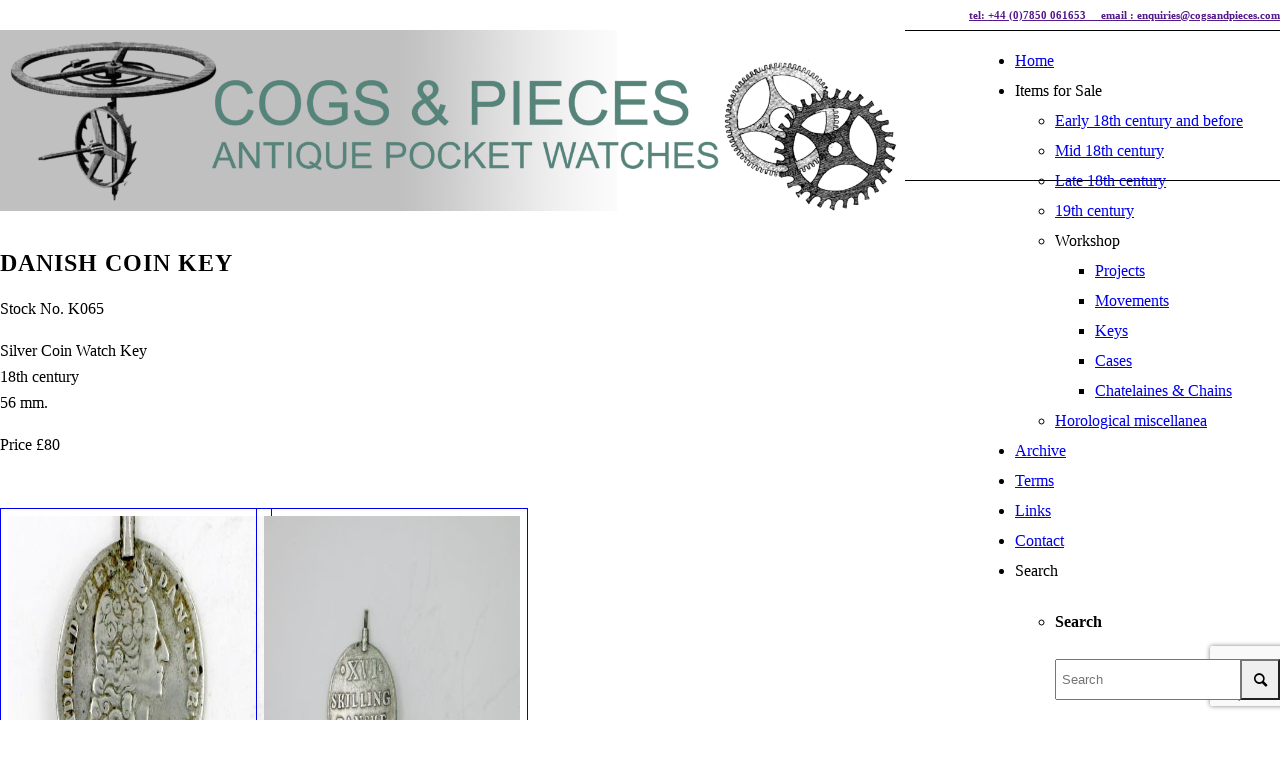

--- FILE ---
content_type: text/html; charset=utf-8
request_url: https://www.google.com/recaptcha/api2/anchor?ar=1&k=6LdeAK0UAAAAABRw1as0NR2rEJD15jC4Dk9R45Rj&co=aHR0cHM6Ly93d3cuY29nc2FuZHBpZWNlcy5jb206NDQz&hl=en&v=PoyoqOPhxBO7pBk68S4YbpHZ&size=invisible&anchor-ms=20000&execute-ms=30000&cb=oi2s9mxcoi1v
body_size: 48723
content:
<!DOCTYPE HTML><html dir="ltr" lang="en"><head><meta http-equiv="Content-Type" content="text/html; charset=UTF-8">
<meta http-equiv="X-UA-Compatible" content="IE=edge">
<title>reCAPTCHA</title>
<style type="text/css">
/* cyrillic-ext */
@font-face {
  font-family: 'Roboto';
  font-style: normal;
  font-weight: 400;
  font-stretch: 100%;
  src: url(//fonts.gstatic.com/s/roboto/v48/KFO7CnqEu92Fr1ME7kSn66aGLdTylUAMa3GUBHMdazTgWw.woff2) format('woff2');
  unicode-range: U+0460-052F, U+1C80-1C8A, U+20B4, U+2DE0-2DFF, U+A640-A69F, U+FE2E-FE2F;
}
/* cyrillic */
@font-face {
  font-family: 'Roboto';
  font-style: normal;
  font-weight: 400;
  font-stretch: 100%;
  src: url(//fonts.gstatic.com/s/roboto/v48/KFO7CnqEu92Fr1ME7kSn66aGLdTylUAMa3iUBHMdazTgWw.woff2) format('woff2');
  unicode-range: U+0301, U+0400-045F, U+0490-0491, U+04B0-04B1, U+2116;
}
/* greek-ext */
@font-face {
  font-family: 'Roboto';
  font-style: normal;
  font-weight: 400;
  font-stretch: 100%;
  src: url(//fonts.gstatic.com/s/roboto/v48/KFO7CnqEu92Fr1ME7kSn66aGLdTylUAMa3CUBHMdazTgWw.woff2) format('woff2');
  unicode-range: U+1F00-1FFF;
}
/* greek */
@font-face {
  font-family: 'Roboto';
  font-style: normal;
  font-weight: 400;
  font-stretch: 100%;
  src: url(//fonts.gstatic.com/s/roboto/v48/KFO7CnqEu92Fr1ME7kSn66aGLdTylUAMa3-UBHMdazTgWw.woff2) format('woff2');
  unicode-range: U+0370-0377, U+037A-037F, U+0384-038A, U+038C, U+038E-03A1, U+03A3-03FF;
}
/* math */
@font-face {
  font-family: 'Roboto';
  font-style: normal;
  font-weight: 400;
  font-stretch: 100%;
  src: url(//fonts.gstatic.com/s/roboto/v48/KFO7CnqEu92Fr1ME7kSn66aGLdTylUAMawCUBHMdazTgWw.woff2) format('woff2');
  unicode-range: U+0302-0303, U+0305, U+0307-0308, U+0310, U+0312, U+0315, U+031A, U+0326-0327, U+032C, U+032F-0330, U+0332-0333, U+0338, U+033A, U+0346, U+034D, U+0391-03A1, U+03A3-03A9, U+03B1-03C9, U+03D1, U+03D5-03D6, U+03F0-03F1, U+03F4-03F5, U+2016-2017, U+2034-2038, U+203C, U+2040, U+2043, U+2047, U+2050, U+2057, U+205F, U+2070-2071, U+2074-208E, U+2090-209C, U+20D0-20DC, U+20E1, U+20E5-20EF, U+2100-2112, U+2114-2115, U+2117-2121, U+2123-214F, U+2190, U+2192, U+2194-21AE, U+21B0-21E5, U+21F1-21F2, U+21F4-2211, U+2213-2214, U+2216-22FF, U+2308-230B, U+2310, U+2319, U+231C-2321, U+2336-237A, U+237C, U+2395, U+239B-23B7, U+23D0, U+23DC-23E1, U+2474-2475, U+25AF, U+25B3, U+25B7, U+25BD, U+25C1, U+25CA, U+25CC, U+25FB, U+266D-266F, U+27C0-27FF, U+2900-2AFF, U+2B0E-2B11, U+2B30-2B4C, U+2BFE, U+3030, U+FF5B, U+FF5D, U+1D400-1D7FF, U+1EE00-1EEFF;
}
/* symbols */
@font-face {
  font-family: 'Roboto';
  font-style: normal;
  font-weight: 400;
  font-stretch: 100%;
  src: url(//fonts.gstatic.com/s/roboto/v48/KFO7CnqEu92Fr1ME7kSn66aGLdTylUAMaxKUBHMdazTgWw.woff2) format('woff2');
  unicode-range: U+0001-000C, U+000E-001F, U+007F-009F, U+20DD-20E0, U+20E2-20E4, U+2150-218F, U+2190, U+2192, U+2194-2199, U+21AF, U+21E6-21F0, U+21F3, U+2218-2219, U+2299, U+22C4-22C6, U+2300-243F, U+2440-244A, U+2460-24FF, U+25A0-27BF, U+2800-28FF, U+2921-2922, U+2981, U+29BF, U+29EB, U+2B00-2BFF, U+4DC0-4DFF, U+FFF9-FFFB, U+10140-1018E, U+10190-1019C, U+101A0, U+101D0-101FD, U+102E0-102FB, U+10E60-10E7E, U+1D2C0-1D2D3, U+1D2E0-1D37F, U+1F000-1F0FF, U+1F100-1F1AD, U+1F1E6-1F1FF, U+1F30D-1F30F, U+1F315, U+1F31C, U+1F31E, U+1F320-1F32C, U+1F336, U+1F378, U+1F37D, U+1F382, U+1F393-1F39F, U+1F3A7-1F3A8, U+1F3AC-1F3AF, U+1F3C2, U+1F3C4-1F3C6, U+1F3CA-1F3CE, U+1F3D4-1F3E0, U+1F3ED, U+1F3F1-1F3F3, U+1F3F5-1F3F7, U+1F408, U+1F415, U+1F41F, U+1F426, U+1F43F, U+1F441-1F442, U+1F444, U+1F446-1F449, U+1F44C-1F44E, U+1F453, U+1F46A, U+1F47D, U+1F4A3, U+1F4B0, U+1F4B3, U+1F4B9, U+1F4BB, U+1F4BF, U+1F4C8-1F4CB, U+1F4D6, U+1F4DA, U+1F4DF, U+1F4E3-1F4E6, U+1F4EA-1F4ED, U+1F4F7, U+1F4F9-1F4FB, U+1F4FD-1F4FE, U+1F503, U+1F507-1F50B, U+1F50D, U+1F512-1F513, U+1F53E-1F54A, U+1F54F-1F5FA, U+1F610, U+1F650-1F67F, U+1F687, U+1F68D, U+1F691, U+1F694, U+1F698, U+1F6AD, U+1F6B2, U+1F6B9-1F6BA, U+1F6BC, U+1F6C6-1F6CF, U+1F6D3-1F6D7, U+1F6E0-1F6EA, U+1F6F0-1F6F3, U+1F6F7-1F6FC, U+1F700-1F7FF, U+1F800-1F80B, U+1F810-1F847, U+1F850-1F859, U+1F860-1F887, U+1F890-1F8AD, U+1F8B0-1F8BB, U+1F8C0-1F8C1, U+1F900-1F90B, U+1F93B, U+1F946, U+1F984, U+1F996, U+1F9E9, U+1FA00-1FA6F, U+1FA70-1FA7C, U+1FA80-1FA89, U+1FA8F-1FAC6, U+1FACE-1FADC, U+1FADF-1FAE9, U+1FAF0-1FAF8, U+1FB00-1FBFF;
}
/* vietnamese */
@font-face {
  font-family: 'Roboto';
  font-style: normal;
  font-weight: 400;
  font-stretch: 100%;
  src: url(//fonts.gstatic.com/s/roboto/v48/KFO7CnqEu92Fr1ME7kSn66aGLdTylUAMa3OUBHMdazTgWw.woff2) format('woff2');
  unicode-range: U+0102-0103, U+0110-0111, U+0128-0129, U+0168-0169, U+01A0-01A1, U+01AF-01B0, U+0300-0301, U+0303-0304, U+0308-0309, U+0323, U+0329, U+1EA0-1EF9, U+20AB;
}
/* latin-ext */
@font-face {
  font-family: 'Roboto';
  font-style: normal;
  font-weight: 400;
  font-stretch: 100%;
  src: url(//fonts.gstatic.com/s/roboto/v48/KFO7CnqEu92Fr1ME7kSn66aGLdTylUAMa3KUBHMdazTgWw.woff2) format('woff2');
  unicode-range: U+0100-02BA, U+02BD-02C5, U+02C7-02CC, U+02CE-02D7, U+02DD-02FF, U+0304, U+0308, U+0329, U+1D00-1DBF, U+1E00-1E9F, U+1EF2-1EFF, U+2020, U+20A0-20AB, U+20AD-20C0, U+2113, U+2C60-2C7F, U+A720-A7FF;
}
/* latin */
@font-face {
  font-family: 'Roboto';
  font-style: normal;
  font-weight: 400;
  font-stretch: 100%;
  src: url(//fonts.gstatic.com/s/roboto/v48/KFO7CnqEu92Fr1ME7kSn66aGLdTylUAMa3yUBHMdazQ.woff2) format('woff2');
  unicode-range: U+0000-00FF, U+0131, U+0152-0153, U+02BB-02BC, U+02C6, U+02DA, U+02DC, U+0304, U+0308, U+0329, U+2000-206F, U+20AC, U+2122, U+2191, U+2193, U+2212, U+2215, U+FEFF, U+FFFD;
}
/* cyrillic-ext */
@font-face {
  font-family: 'Roboto';
  font-style: normal;
  font-weight: 500;
  font-stretch: 100%;
  src: url(//fonts.gstatic.com/s/roboto/v48/KFO7CnqEu92Fr1ME7kSn66aGLdTylUAMa3GUBHMdazTgWw.woff2) format('woff2');
  unicode-range: U+0460-052F, U+1C80-1C8A, U+20B4, U+2DE0-2DFF, U+A640-A69F, U+FE2E-FE2F;
}
/* cyrillic */
@font-face {
  font-family: 'Roboto';
  font-style: normal;
  font-weight: 500;
  font-stretch: 100%;
  src: url(//fonts.gstatic.com/s/roboto/v48/KFO7CnqEu92Fr1ME7kSn66aGLdTylUAMa3iUBHMdazTgWw.woff2) format('woff2');
  unicode-range: U+0301, U+0400-045F, U+0490-0491, U+04B0-04B1, U+2116;
}
/* greek-ext */
@font-face {
  font-family: 'Roboto';
  font-style: normal;
  font-weight: 500;
  font-stretch: 100%;
  src: url(//fonts.gstatic.com/s/roboto/v48/KFO7CnqEu92Fr1ME7kSn66aGLdTylUAMa3CUBHMdazTgWw.woff2) format('woff2');
  unicode-range: U+1F00-1FFF;
}
/* greek */
@font-face {
  font-family: 'Roboto';
  font-style: normal;
  font-weight: 500;
  font-stretch: 100%;
  src: url(//fonts.gstatic.com/s/roboto/v48/KFO7CnqEu92Fr1ME7kSn66aGLdTylUAMa3-UBHMdazTgWw.woff2) format('woff2');
  unicode-range: U+0370-0377, U+037A-037F, U+0384-038A, U+038C, U+038E-03A1, U+03A3-03FF;
}
/* math */
@font-face {
  font-family: 'Roboto';
  font-style: normal;
  font-weight: 500;
  font-stretch: 100%;
  src: url(//fonts.gstatic.com/s/roboto/v48/KFO7CnqEu92Fr1ME7kSn66aGLdTylUAMawCUBHMdazTgWw.woff2) format('woff2');
  unicode-range: U+0302-0303, U+0305, U+0307-0308, U+0310, U+0312, U+0315, U+031A, U+0326-0327, U+032C, U+032F-0330, U+0332-0333, U+0338, U+033A, U+0346, U+034D, U+0391-03A1, U+03A3-03A9, U+03B1-03C9, U+03D1, U+03D5-03D6, U+03F0-03F1, U+03F4-03F5, U+2016-2017, U+2034-2038, U+203C, U+2040, U+2043, U+2047, U+2050, U+2057, U+205F, U+2070-2071, U+2074-208E, U+2090-209C, U+20D0-20DC, U+20E1, U+20E5-20EF, U+2100-2112, U+2114-2115, U+2117-2121, U+2123-214F, U+2190, U+2192, U+2194-21AE, U+21B0-21E5, U+21F1-21F2, U+21F4-2211, U+2213-2214, U+2216-22FF, U+2308-230B, U+2310, U+2319, U+231C-2321, U+2336-237A, U+237C, U+2395, U+239B-23B7, U+23D0, U+23DC-23E1, U+2474-2475, U+25AF, U+25B3, U+25B7, U+25BD, U+25C1, U+25CA, U+25CC, U+25FB, U+266D-266F, U+27C0-27FF, U+2900-2AFF, U+2B0E-2B11, U+2B30-2B4C, U+2BFE, U+3030, U+FF5B, U+FF5D, U+1D400-1D7FF, U+1EE00-1EEFF;
}
/* symbols */
@font-face {
  font-family: 'Roboto';
  font-style: normal;
  font-weight: 500;
  font-stretch: 100%;
  src: url(//fonts.gstatic.com/s/roboto/v48/KFO7CnqEu92Fr1ME7kSn66aGLdTylUAMaxKUBHMdazTgWw.woff2) format('woff2');
  unicode-range: U+0001-000C, U+000E-001F, U+007F-009F, U+20DD-20E0, U+20E2-20E4, U+2150-218F, U+2190, U+2192, U+2194-2199, U+21AF, U+21E6-21F0, U+21F3, U+2218-2219, U+2299, U+22C4-22C6, U+2300-243F, U+2440-244A, U+2460-24FF, U+25A0-27BF, U+2800-28FF, U+2921-2922, U+2981, U+29BF, U+29EB, U+2B00-2BFF, U+4DC0-4DFF, U+FFF9-FFFB, U+10140-1018E, U+10190-1019C, U+101A0, U+101D0-101FD, U+102E0-102FB, U+10E60-10E7E, U+1D2C0-1D2D3, U+1D2E0-1D37F, U+1F000-1F0FF, U+1F100-1F1AD, U+1F1E6-1F1FF, U+1F30D-1F30F, U+1F315, U+1F31C, U+1F31E, U+1F320-1F32C, U+1F336, U+1F378, U+1F37D, U+1F382, U+1F393-1F39F, U+1F3A7-1F3A8, U+1F3AC-1F3AF, U+1F3C2, U+1F3C4-1F3C6, U+1F3CA-1F3CE, U+1F3D4-1F3E0, U+1F3ED, U+1F3F1-1F3F3, U+1F3F5-1F3F7, U+1F408, U+1F415, U+1F41F, U+1F426, U+1F43F, U+1F441-1F442, U+1F444, U+1F446-1F449, U+1F44C-1F44E, U+1F453, U+1F46A, U+1F47D, U+1F4A3, U+1F4B0, U+1F4B3, U+1F4B9, U+1F4BB, U+1F4BF, U+1F4C8-1F4CB, U+1F4D6, U+1F4DA, U+1F4DF, U+1F4E3-1F4E6, U+1F4EA-1F4ED, U+1F4F7, U+1F4F9-1F4FB, U+1F4FD-1F4FE, U+1F503, U+1F507-1F50B, U+1F50D, U+1F512-1F513, U+1F53E-1F54A, U+1F54F-1F5FA, U+1F610, U+1F650-1F67F, U+1F687, U+1F68D, U+1F691, U+1F694, U+1F698, U+1F6AD, U+1F6B2, U+1F6B9-1F6BA, U+1F6BC, U+1F6C6-1F6CF, U+1F6D3-1F6D7, U+1F6E0-1F6EA, U+1F6F0-1F6F3, U+1F6F7-1F6FC, U+1F700-1F7FF, U+1F800-1F80B, U+1F810-1F847, U+1F850-1F859, U+1F860-1F887, U+1F890-1F8AD, U+1F8B0-1F8BB, U+1F8C0-1F8C1, U+1F900-1F90B, U+1F93B, U+1F946, U+1F984, U+1F996, U+1F9E9, U+1FA00-1FA6F, U+1FA70-1FA7C, U+1FA80-1FA89, U+1FA8F-1FAC6, U+1FACE-1FADC, U+1FADF-1FAE9, U+1FAF0-1FAF8, U+1FB00-1FBFF;
}
/* vietnamese */
@font-face {
  font-family: 'Roboto';
  font-style: normal;
  font-weight: 500;
  font-stretch: 100%;
  src: url(//fonts.gstatic.com/s/roboto/v48/KFO7CnqEu92Fr1ME7kSn66aGLdTylUAMa3OUBHMdazTgWw.woff2) format('woff2');
  unicode-range: U+0102-0103, U+0110-0111, U+0128-0129, U+0168-0169, U+01A0-01A1, U+01AF-01B0, U+0300-0301, U+0303-0304, U+0308-0309, U+0323, U+0329, U+1EA0-1EF9, U+20AB;
}
/* latin-ext */
@font-face {
  font-family: 'Roboto';
  font-style: normal;
  font-weight: 500;
  font-stretch: 100%;
  src: url(//fonts.gstatic.com/s/roboto/v48/KFO7CnqEu92Fr1ME7kSn66aGLdTylUAMa3KUBHMdazTgWw.woff2) format('woff2');
  unicode-range: U+0100-02BA, U+02BD-02C5, U+02C7-02CC, U+02CE-02D7, U+02DD-02FF, U+0304, U+0308, U+0329, U+1D00-1DBF, U+1E00-1E9F, U+1EF2-1EFF, U+2020, U+20A0-20AB, U+20AD-20C0, U+2113, U+2C60-2C7F, U+A720-A7FF;
}
/* latin */
@font-face {
  font-family: 'Roboto';
  font-style: normal;
  font-weight: 500;
  font-stretch: 100%;
  src: url(//fonts.gstatic.com/s/roboto/v48/KFO7CnqEu92Fr1ME7kSn66aGLdTylUAMa3yUBHMdazQ.woff2) format('woff2');
  unicode-range: U+0000-00FF, U+0131, U+0152-0153, U+02BB-02BC, U+02C6, U+02DA, U+02DC, U+0304, U+0308, U+0329, U+2000-206F, U+20AC, U+2122, U+2191, U+2193, U+2212, U+2215, U+FEFF, U+FFFD;
}
/* cyrillic-ext */
@font-face {
  font-family: 'Roboto';
  font-style: normal;
  font-weight: 900;
  font-stretch: 100%;
  src: url(//fonts.gstatic.com/s/roboto/v48/KFO7CnqEu92Fr1ME7kSn66aGLdTylUAMa3GUBHMdazTgWw.woff2) format('woff2');
  unicode-range: U+0460-052F, U+1C80-1C8A, U+20B4, U+2DE0-2DFF, U+A640-A69F, U+FE2E-FE2F;
}
/* cyrillic */
@font-face {
  font-family: 'Roboto';
  font-style: normal;
  font-weight: 900;
  font-stretch: 100%;
  src: url(//fonts.gstatic.com/s/roboto/v48/KFO7CnqEu92Fr1ME7kSn66aGLdTylUAMa3iUBHMdazTgWw.woff2) format('woff2');
  unicode-range: U+0301, U+0400-045F, U+0490-0491, U+04B0-04B1, U+2116;
}
/* greek-ext */
@font-face {
  font-family: 'Roboto';
  font-style: normal;
  font-weight: 900;
  font-stretch: 100%;
  src: url(//fonts.gstatic.com/s/roboto/v48/KFO7CnqEu92Fr1ME7kSn66aGLdTylUAMa3CUBHMdazTgWw.woff2) format('woff2');
  unicode-range: U+1F00-1FFF;
}
/* greek */
@font-face {
  font-family: 'Roboto';
  font-style: normal;
  font-weight: 900;
  font-stretch: 100%;
  src: url(//fonts.gstatic.com/s/roboto/v48/KFO7CnqEu92Fr1ME7kSn66aGLdTylUAMa3-UBHMdazTgWw.woff2) format('woff2');
  unicode-range: U+0370-0377, U+037A-037F, U+0384-038A, U+038C, U+038E-03A1, U+03A3-03FF;
}
/* math */
@font-face {
  font-family: 'Roboto';
  font-style: normal;
  font-weight: 900;
  font-stretch: 100%;
  src: url(//fonts.gstatic.com/s/roboto/v48/KFO7CnqEu92Fr1ME7kSn66aGLdTylUAMawCUBHMdazTgWw.woff2) format('woff2');
  unicode-range: U+0302-0303, U+0305, U+0307-0308, U+0310, U+0312, U+0315, U+031A, U+0326-0327, U+032C, U+032F-0330, U+0332-0333, U+0338, U+033A, U+0346, U+034D, U+0391-03A1, U+03A3-03A9, U+03B1-03C9, U+03D1, U+03D5-03D6, U+03F0-03F1, U+03F4-03F5, U+2016-2017, U+2034-2038, U+203C, U+2040, U+2043, U+2047, U+2050, U+2057, U+205F, U+2070-2071, U+2074-208E, U+2090-209C, U+20D0-20DC, U+20E1, U+20E5-20EF, U+2100-2112, U+2114-2115, U+2117-2121, U+2123-214F, U+2190, U+2192, U+2194-21AE, U+21B0-21E5, U+21F1-21F2, U+21F4-2211, U+2213-2214, U+2216-22FF, U+2308-230B, U+2310, U+2319, U+231C-2321, U+2336-237A, U+237C, U+2395, U+239B-23B7, U+23D0, U+23DC-23E1, U+2474-2475, U+25AF, U+25B3, U+25B7, U+25BD, U+25C1, U+25CA, U+25CC, U+25FB, U+266D-266F, U+27C0-27FF, U+2900-2AFF, U+2B0E-2B11, U+2B30-2B4C, U+2BFE, U+3030, U+FF5B, U+FF5D, U+1D400-1D7FF, U+1EE00-1EEFF;
}
/* symbols */
@font-face {
  font-family: 'Roboto';
  font-style: normal;
  font-weight: 900;
  font-stretch: 100%;
  src: url(//fonts.gstatic.com/s/roboto/v48/KFO7CnqEu92Fr1ME7kSn66aGLdTylUAMaxKUBHMdazTgWw.woff2) format('woff2');
  unicode-range: U+0001-000C, U+000E-001F, U+007F-009F, U+20DD-20E0, U+20E2-20E4, U+2150-218F, U+2190, U+2192, U+2194-2199, U+21AF, U+21E6-21F0, U+21F3, U+2218-2219, U+2299, U+22C4-22C6, U+2300-243F, U+2440-244A, U+2460-24FF, U+25A0-27BF, U+2800-28FF, U+2921-2922, U+2981, U+29BF, U+29EB, U+2B00-2BFF, U+4DC0-4DFF, U+FFF9-FFFB, U+10140-1018E, U+10190-1019C, U+101A0, U+101D0-101FD, U+102E0-102FB, U+10E60-10E7E, U+1D2C0-1D2D3, U+1D2E0-1D37F, U+1F000-1F0FF, U+1F100-1F1AD, U+1F1E6-1F1FF, U+1F30D-1F30F, U+1F315, U+1F31C, U+1F31E, U+1F320-1F32C, U+1F336, U+1F378, U+1F37D, U+1F382, U+1F393-1F39F, U+1F3A7-1F3A8, U+1F3AC-1F3AF, U+1F3C2, U+1F3C4-1F3C6, U+1F3CA-1F3CE, U+1F3D4-1F3E0, U+1F3ED, U+1F3F1-1F3F3, U+1F3F5-1F3F7, U+1F408, U+1F415, U+1F41F, U+1F426, U+1F43F, U+1F441-1F442, U+1F444, U+1F446-1F449, U+1F44C-1F44E, U+1F453, U+1F46A, U+1F47D, U+1F4A3, U+1F4B0, U+1F4B3, U+1F4B9, U+1F4BB, U+1F4BF, U+1F4C8-1F4CB, U+1F4D6, U+1F4DA, U+1F4DF, U+1F4E3-1F4E6, U+1F4EA-1F4ED, U+1F4F7, U+1F4F9-1F4FB, U+1F4FD-1F4FE, U+1F503, U+1F507-1F50B, U+1F50D, U+1F512-1F513, U+1F53E-1F54A, U+1F54F-1F5FA, U+1F610, U+1F650-1F67F, U+1F687, U+1F68D, U+1F691, U+1F694, U+1F698, U+1F6AD, U+1F6B2, U+1F6B9-1F6BA, U+1F6BC, U+1F6C6-1F6CF, U+1F6D3-1F6D7, U+1F6E0-1F6EA, U+1F6F0-1F6F3, U+1F6F7-1F6FC, U+1F700-1F7FF, U+1F800-1F80B, U+1F810-1F847, U+1F850-1F859, U+1F860-1F887, U+1F890-1F8AD, U+1F8B0-1F8BB, U+1F8C0-1F8C1, U+1F900-1F90B, U+1F93B, U+1F946, U+1F984, U+1F996, U+1F9E9, U+1FA00-1FA6F, U+1FA70-1FA7C, U+1FA80-1FA89, U+1FA8F-1FAC6, U+1FACE-1FADC, U+1FADF-1FAE9, U+1FAF0-1FAF8, U+1FB00-1FBFF;
}
/* vietnamese */
@font-face {
  font-family: 'Roboto';
  font-style: normal;
  font-weight: 900;
  font-stretch: 100%;
  src: url(//fonts.gstatic.com/s/roboto/v48/KFO7CnqEu92Fr1ME7kSn66aGLdTylUAMa3OUBHMdazTgWw.woff2) format('woff2');
  unicode-range: U+0102-0103, U+0110-0111, U+0128-0129, U+0168-0169, U+01A0-01A1, U+01AF-01B0, U+0300-0301, U+0303-0304, U+0308-0309, U+0323, U+0329, U+1EA0-1EF9, U+20AB;
}
/* latin-ext */
@font-face {
  font-family: 'Roboto';
  font-style: normal;
  font-weight: 900;
  font-stretch: 100%;
  src: url(//fonts.gstatic.com/s/roboto/v48/KFO7CnqEu92Fr1ME7kSn66aGLdTylUAMa3KUBHMdazTgWw.woff2) format('woff2');
  unicode-range: U+0100-02BA, U+02BD-02C5, U+02C7-02CC, U+02CE-02D7, U+02DD-02FF, U+0304, U+0308, U+0329, U+1D00-1DBF, U+1E00-1E9F, U+1EF2-1EFF, U+2020, U+20A0-20AB, U+20AD-20C0, U+2113, U+2C60-2C7F, U+A720-A7FF;
}
/* latin */
@font-face {
  font-family: 'Roboto';
  font-style: normal;
  font-weight: 900;
  font-stretch: 100%;
  src: url(//fonts.gstatic.com/s/roboto/v48/KFO7CnqEu92Fr1ME7kSn66aGLdTylUAMa3yUBHMdazQ.woff2) format('woff2');
  unicode-range: U+0000-00FF, U+0131, U+0152-0153, U+02BB-02BC, U+02C6, U+02DA, U+02DC, U+0304, U+0308, U+0329, U+2000-206F, U+20AC, U+2122, U+2191, U+2193, U+2212, U+2215, U+FEFF, U+FFFD;
}

</style>
<link rel="stylesheet" type="text/css" href="https://www.gstatic.com/recaptcha/releases/PoyoqOPhxBO7pBk68S4YbpHZ/styles__ltr.css">
<script nonce="EevWBqTTqEU_bhGJdTxq5A" type="text/javascript">window['__recaptcha_api'] = 'https://www.google.com/recaptcha/api2/';</script>
<script type="text/javascript" src="https://www.gstatic.com/recaptcha/releases/PoyoqOPhxBO7pBk68S4YbpHZ/recaptcha__en.js" nonce="EevWBqTTqEU_bhGJdTxq5A">
      
    </script></head>
<body><div id="rc-anchor-alert" class="rc-anchor-alert"></div>
<input type="hidden" id="recaptcha-token" value="[base64]">
<script type="text/javascript" nonce="EevWBqTTqEU_bhGJdTxq5A">
      recaptcha.anchor.Main.init("[\x22ainput\x22,[\x22bgdata\x22,\x22\x22,\[base64]/[base64]/MjU1Ong/[base64]/[base64]/[base64]/[base64]/[base64]/[base64]/[base64]/[base64]/[base64]/[base64]/[base64]/[base64]/[base64]/[base64]/[base64]\\u003d\x22,\[base64]\x22,\x22w4Jvw7HCgcOww5rCm3h/RxjDrMOganxHS8Kvw7c1M2/CisOPwpjCrAVFw5sIfUktwpwew7LCmcK0wq8OwrPCq8O3wrxVwp4iw6J+PV/DpBxZIBFmw6Y/VEBaHMK7woHDkBB5T3UnwqLDisKRNw8kDkYJwrvDtcKdw6bCosOKwrAGw43DpcOZwptxeMKYw5HDqMKbwrbCgHNXw5jClMK4f8O/M8KXw4rDpcORf8OpbDw5RgrDoTkvw7IqwqLDk03DqD7CjcOKw5TDhBfDscOcYT/DqhtlwpQ/O8OEDkTDqGHCqmtHPcOmFDbCijtww4DChz0Kw5HCnA/DoVtdwpJBfj4dwoEUwoJQWCDDo0V5dcO6w7sVwr/DmcKEHMOyX8Klw5rDmsO7dnBmw5jDncK0w4Nmw6DCs3PCucOMw4lKwqF8w4/DosOuw4kmQizCjDgrwoUxw67DucOjwocKNlFwwpRhw7nDpxbCusOdw7w6wqxSwrIYZcOdwp/[base64]/[base64]/DqE/CqEHDicKTw6TCjzvDui/DgC/DssKLwqHCv8OdAsKqw5M/[base64]/MMKeBBzDi8K0ZydmP8O2RDLDh8K2YcOQQSBQMcKMPk09wozDk2gNfMKbw5IUw6fCksKVwq7CmsKLw4bDpAzCn3PCisKfHQQhWCB/[base64]/DpEjDl1VRwr80w5t9w47CmjjDpMKQbkzCgsOBJmHDigXDsUUPw77DjBsOw5gMw4rCs1gnwosXXMKdMsK6wqzDqhcpw5HCpcOHXsOWwpFDw45pwqbCnSMKM2PCkkTCi8KAw7jCpF3DsiUeUyB5OsKgwo1xwoTDucKVwr/DpXHChwcMwrMzaMKkwrfDo8Otw4bDqjlkwoV/FcK8wrDDncOFKWIzwrxoLcOKVsOrw7EASxXDhFw9w6/ClMKcZWxSQ0nDl8ONLsOVwprCiMKhB8KYwpozJcO0JzDDi1nCr8KMXsK5woDCmcOZwoI1Ww0iwrtIYzrCkcOXw4FhfgvDoh3Dr8K7wrtlBT0Zw6DChB0Cwqs/[base64]/[base64]/Cr8OCPGYJR8KRw6gtwrDClHgHaj9FwpIkw60rA1l+XcORw5NpVlbCnGbCmgAjwqHDucOYw4URw4/DqgJsw4TCisKeSMObOFoRd30ow7TDmDXDklt2eyjDkcOda8KBw74Bw6FXEcKBwpDDqSzDsUBAwp8nWsObfMKZw6bCt35vwotYXSXDscKgw5DDm2vDjcOFwo1/w5Y/JHrCsWsMU1PCvGLCksKoKcOpacKDwpbCr8OUwopWGcOmwqR+SmbDhcO5GiPCrBtABX3DpMO1w6HDkcO5wo9Xwo/CtsKqw5lQw4lCw4Ynw73CjBRVw5U6wrkfw5A2RcKLWsKkRMKew7oRN8KnwrF7fsOpw5kuwoxNwp0bw7/Cl8OBO8O8w5/[base64]/Ds1rDscKrR8KawoXCgMKgAFhewpbCuXrDsgzDg1xiXsOeanRoG8K3w5fCvMKFRkfCpCLDoivCt8KNw4B0wo4MWMOSw6jCrMOXw5oNwrtDP8OhA0BewokjKkXDgsOOXcOlw5vCtVklBULDqCvDr8KYw7zCgMOJwofDmgIMw73Dt2DCp8Opw74SwoHCsysTUcKdMMK5w7/ChMOPDQPDtkNUw4zCp8Okw7dEw6TDomrDgcKicRYHCAcdKwYeeMOlw53CnHwJY8Ozw7RtM8KaMBXCtsO8wrjDncOSwrpmRF4nAW5vfBd1CsOWw5I9OVnCtsOHM8OYw487VWfDnCjCr33CkMOywpbDlUh/[base64]/CnT1Fw6Row6TCmD9RwqfCrkYoIT/CusOLw58KGcO5w5DCjsOkwp15EH3DpU8TMXIiQ8OWdGh+f0nCscKQRCcrU3RtwobChsOPwpbDu8OVJW5PJsKNwpIhwrocw4nDiMO9PhfDvDpJXMOYfRLCpsKuGzLDrMO5C8Kqw4Jywp7DqRPDh2HCih3CjmTCnkfDpsKrCR8MwpAuw64CF8KHa8KVCX1UJQnCtD/[base64]/[base64]/DoMKAcjd5YMK2w5XDg0EUw7HCmcORK8Onw7fCrMK/[base64]/NmLDhCXCnsOKwrjCsgJOd8OKwohfYWhBWWPCqGATXsKXw4ABwrMrbxfCjEjDu04XwpNXw7fDo8OXwo7Di8K+IwZ/w40xQMK2XEwpFQ/CpWRhSlVYwp5jOl9hXRNOY3gVHykfw50kJ2PCicOxUsOpwpnDsS/DvMO0G8O9fXUlwovDnsKeYSoBwqIDcsKVw7bCsRbDr8KIeA7CtMKEwqDDq8O8w5tiwonCh8OadmkQw5/CtnXCmwXDvz4gYQE1Fi01wr7Cn8OFwqo+w5XCq8KfT3bDuMOVZDrCsgDDoD/CoDtaw7glw4zCjxR0w5zCqh9MZm3CozU2bWDDniQLwrrCnMOiFsOtwqjCtMKGM8KxAcKEw6V6w6hpwqnCmA3ClQgQw5bCjSxFwrrCky/[base64]/BcOFSVdtU2xEehTCq8K8WcKoCsOcw4UDUsO/[base64]/Q8OrDMKhTcKqFsOTw4vDo0TCr0/[base64]/CpR5mWkzDsMOCwpcUwpXDkMOMwpsnwq4dDsOIw4DCpU/Cm8O6wqfCn8Oowp1rwpECCR3Dvxd7wqRgw5NhKS7Cg2ofAsO1Vj5xTjnDucKnwr7DvlXCqcOJw7F0P8KkBMKAwpMOw5XDqsKoacKFw4sew4kUw7wDcGbDhgRcwrYsw5Iuw7XDlsKiNMKmwrHDsS0/w4A3RsOwYHLCnR9mw40rKm87w5PCtn9dXMKrTsO9fMKlJcOQc2bChgHDhcKEP8KCPAfCgV3DlcKrP8O7w6NIdcKfVMKfw7fCi8OkwrczaMOzwrvDgSLChcOpwoXDkcO3fmQtKVLCkUbCvCABHsOXAFbCtcO0w7cnOh0mwq/[base64]/DqQJxwp7CtMO7O1TCvB/DvcO3K8KvWsKJQcO1worCoV88w6E0wrvDuzTCvsOdE8OOwrTDscOsw5Aiw4pYw5gfFSzCmsKWMMKYVcOnAHvCh3vDvcKUw6nDm1IUwpt5w7TDvMOGwoZ3wrDCt8KGBcO2RsKLDsKqCl3Dh0Y9wqLDomZDdSHCvsOkenJdMsOnA8Kxw7NBbm7DtcKOIcOYNhXDkV/DmMK1w5vDp31vwrl/wqxOw6TCux7CjMKOQBY4wrY/wq7Dv8KZwrTCg8OEwo1ww6rDrsKQw43Dh8Oswr3CuwTDliYTIyZnw7LDvsOOw7IASGMSXkXDswMZHcKTw7s5wp7DtsKcw63Co8OSw6oewo0vMsO/wpI+wpcYOMO6w4LDmWDCi8OHworDoMOZLcOWUMO/wo0aJsOJQ8KUSkXCscKsw6PDgzfCqMKIwrsWwqPDvMKawofCt3IlwrDCnsOeEsOGG8KsHcKcQMO1w5VRw4TCpsOCw7zDvsOzw5vDiMODUcKLw7J4w5huEMK/w5EPwrvClRwrYwk6wqF6w75CBwR5HsOnwqHCkMK5w5bDnQbDuS4CG8Ojf8OibsO1w47Ch8OCYDLDvXV3IDXDvsO3AMO8ISQnb8OsF3jDu8OaCcKQwqTCtcOUGcKtw4DDiUTDhA/CpmXDvsKOw5LDsMKdYFpWUyh/[base64]/DmV3Cqn4TKcOWwrcKeQYMf3rDn8OgEV/Ck8ORwqZzDMKNwqrDs8O/Y8OJScKRwq/CpsK1wpDDgQpGwqXCmsKsXMKNBMKjRcKCf1LCk0bCscOpG8OWQQsTw5k8wqvCn0PCo2UrCMOrNHzCvA8JwpprUF/DmSzCuE7CgGDDrcKfw6vDhcOrwq3CqyLDjizDgMOmwoFhEcKtw7ccw6/Ck21FwpFVBWvDvVvDnsKrwpYrCX7CtSjDmsKBHmHDlm01M3Mjwo8GJ8K/[base64]/UMK8fcK/fsOTJwx/YMOJw5zDr8Ogwr7Cn8KEe2tIbsORZHxWwp3DicKuwrXCmsKxCcOMJTB2UhQLcGVAecOeVsKbwqHCsMKSwrsUw5zDq8Olw4NYPsObRsOlLcKOw6h7wpvCqcO/[base64]/CuFjDssOtw7PCsTR9w4TDg07DnwMxRQvClFo6SkTDrsOKB8KGw4xLw5JAw6c/XG5HHmjDksKYw7HCvz9tw7rCnWLDuwvCosO/[base64]/DgcOaFXzCgMOjw7vDqsOUwqbCl2nCuMK9CsOxD8KZwp7CscKgw4rCvMKBw7TCssK+wrFCfg8QwpPDtGHCsShjaMKTWsKdwpbCjsOLw68Pw4HClsKTw7VYVA1+UgpOwowQw5jDkMOiP8K5ITXDjsK7woHDhcKYKcOdXMKdHMK0S8O/RBvDuFvCrh3Dsg7ChcOnM0/DgHLCisO+w60swp3DuwFSwqzDqcKdTcKUeFNrZFU1w6h4SsKlwonClGBXJ8OSwo0rw50sCHTCqlxeKVQ1BRbCtXtJOy3DmzLCgWNDw5nDilB/w5DDrsKWTiZTwr3Cv8Orw5Rfw4s+w6N6d8KkwoDConbCmVHCpk4ewrfDmWLClMKGwowcw7oTWMKdw63CmcOjwpgww7cpwojDti3CsCNIfhvCmcOgw4/CvsK0bsOlw4zDvH3Dn8OIRcKqI1spw6DCkMOQInEtcsKSWhJCwrU/[base64]/DrgTCisK2w5FMw4IzK387L8K9wrLCtwvCgcOcwo7CqCdLFEVGTWPDrWVtw7LDsQJbwptUCVvCu8KUw6fDv8K/FSDCgzTCksKRG8OxPmUswqvDqcOKwqDChHwqD8OaFMObwrPCtkfCiBnDl0jCqz3CpS1XKcKnOwZIOQ9twqd8JsKPw7IJfcO8dk4wKV/[base64]/[base64]/ClMO8H0E2w7I/DcKPa1bDlmXDpMKzw4lUFHI/wp1jw5hzG8OFa8Olw7wHVi9+BB/Dl8OnXsONJcK0MMKiwqAOwr8tw5vCjcO+w4xPOHDCksOMw7QLCzHDh8Oqw5TDisO+wrdgw6ZGcEnCuBLCoSfDlsOBw6vCk1IBdsKdw5HDg2h6cC7DhDZ2wqg9WMOZRFNINVPDv1Mew4tbwq3CtQPDl2BVwrliCTTCumzDlcO6woh0U2TDgsKgwqPChMO5w7A1BMOkOm/Ci8OgPyw6w7tID0R3HsOlUcKSE0bCiTIxQzDClllwwpJQI2XDicOlcMOdwqvDjjfCr8K0w7zCvsKaEyAfwq/CtMKVwqJfwpx3O8KDCcOJScO6w5JRw7TDpQTCkMONPhXDs03CjMK2IjXDkMOsAcOSw7LCpcOGwp0Fwo1/TF/Dl8OhFiMxw5bCuVrCtVLDoFkzDw1pwqnDtHUeKETDukTDgMOOUh0hw417GFcYWMK/AMOkB3/DpHnDlMOyw7wnwr5xX2Vew7YXw5nCviXCk28POMOEAVVvwpgebMKMIMOEwrfCuCxpwpdkw6/CvmLDikTDk8OkEXnDmDTCrnN+w7sqWg/DscKfwotzBcOKw7/[base64]/CpMOiw5HDqS/CnMKiwrwCw6XChFXCnMK3wozDs8O2woTCu8O4dsKVKcODW1gowpAuw4luB3vDkFLDgk/[base64]/CuB7CtnfDjQTDlHjDnsOKKBp0dxsKwqTDtDkNw7/CncKEw7Q4wqvDn8OMc284w6pqwptRQ8KMKlrDlE/DtMO7SkhQE2LDhMK3ZATCtywbw4Imw7lGHw4zYkHCu8K+dXbCssK8acKMS8Omw7h1SsOdYVgawpbDp1DDuyo7w5IdYz1Ow6pNwobCuHDDkHUaW01pw5XDgcKIw7MPwrc/[base64]/wrNqw481VsOTw5bCswTCmsK/wr/Dv8O8esKkewfDhAHCgBrDh8KnwpXCrsOjw6lCwqMsw5zDiVTDvsOSwqfCnHbDgMKHOlwewr8Kw5hFbcKtwqQzYsKNw6bDq27DiV/Doxomw5FIworDugjDs8KucMOywo/CsMKSw6YVFkfDhzBPw5xRwpV0w5lyw4J7esKMOzHCm8Oqw6vCisO6VkpBwpV5ZhMFwpbDnnjDhSQMQcOSKWzDpXfDqMK1wpHDuREhw6XCicKyw5w0ScKEwqfDszLDg1/DjAQlwovDs3TDm34LGMOtF8K0wo7CpB7DgTjDmsKewqw8wol/GMO8wpg6w6s7esK4wo0iN8OIf3BjF8O4IsOpdRxCw4cxwpvCpMOgwpQ/wq3CqBfDrh9qRSTCjDPDvMK8w7A4wq/Dkj/[base64]/Du8KWw5p6AhV/w4pFw7XDl8OgwopQwqzDnHpnwpnCu8OMPkFPw45yw4Mgw6R1wr4vKMO0w7JkR2gmG1PCgUMaHEJ4wpDCkVlnBljDmiDDpcK/J8KyTlHCp0FwMcKhwp7CoCwuw7LCmjTCtsONU8K/AkMjXMK7wqsUw7gdT8O3QsOwOwPDmcKiZywCwqXCn2hyM8ODw7fCnsObw7fDrcKrwqtGw54Qwrhnw4pqwojCnkJtwrBbYgTCrcO0KsOzwptvw4nDsXxSw75Cw5/[base64]/[base64]/YMOhwoXDosOww4sww4zCn8OHdkPDtmNEwpjDiV5zO8KJw4BTw7/CiHzCoVZtLxsXwqPCmsOYwoZOw6Q8w4/CmMOrAyDDv8Ohwrx/wrdyD8O/RiTCjcOTwprCgsOUwqbDkUINw7DDsgQYwpQPXQDCg8K0LTJsVCIeFcOcSMOwOEFjNMK0w6rCpDV4w64OJmXDt2pkw5DCp1vDocKmLkV9w4nCoSRLwr/CpVh2Z1TCmx/[base64]/CvzzDqSlew7PCn8O2wo0JVsKlw4XCkD/DosO5KBzDmcOxwqIsd2BvV8KQYH1ww6gIacOswp7Dv8KYdMOZwovDlcKtwqjDgSFUwoI0wqsZw5/[base64]/DiWfDr8KYworDncKTw6B3cTHCrmtpwqwLJsOWwpjDp3d8Hm7CjMK2IMOddjMtw4zCkUvCvw1qw75ZwrrCucOqTztZH0pfQsO9RsKqWMK+w5zCicOtw40awq0nfU/CpsOkBi1cwp7DlMKGQAByQ8KYIE/CrVYiwq8fLsO9w5IKwqNHYHxJIwIyw7YnBcKUw5DDiywSchLCjsK9QmbChMOow7FsBAxJOnXDjHDChsOHw4DDl8KmJ8OZw6EKw4jCu8KUKcOTX8OgJW9xw6l6dsOfwrxBw6HCkxHClMKYI8KJwo/Cg3rDtkjDv8KaRFxgwqcCXw/[base64]/[base64]/CjMKywphMworCq2fDqcKhbsO/w79QwrbCkSLCukVQGwvCncKKw4N3Y17DqT7DkcO6SVfDtHkmAQHCrTnCgMOVwoEcGTxtNsObw7/[base64]/DpsKYJmLDt8Klw4PClEvDq8KhwrEGasKUw6ZhXyPDsMKxwrPDjDzCiQbCgsOGHFnCrcOCU1TDicKRw64fwrXCripgwr7Cm0LDnBzDnMOcw5LCmWkuw4fDoMKbw63DuljCo8Khw7PDgMOGb8OIAA89NsOuam1jEnIiw5p/w6TDuj/CjnjDvsO/TgXDqzrCnsOELsKBwpfCocORw41Xw6fConjCoGYVal5Cw7fDmi/[base64]/[base64]/w5/DgSPChjwUwofDkMKhw4kGwrvDpWkYPcODdUUCwq14AMKYZSTCh8KAfQnDvG1lwpd/X8KGJcO2wph9dcKOYzjDrHxswpUmwp5xUhtsU8KYbsKHwrR5dMKdYcOqZlwywo/DvgTDgcKzw4xOIE8Cbw81w4vDvMOSw7XCtMOEV07Dv0orUcKkw48pUMOxw63DoTkgw77CqMKiGiFRwolHV8O6CsK/wp9IHkbDr0ZgOsOyHijCnsKwIMKtTF3CmlvDq8OuPSM0w6B7wpXDmi3DljTCrW/CncOrworDtcKuLsO2w5t4JcOLw50bw6pgbcOVMSDDiAYlw5/CuMOCw7LDsmTCoUXCkBdhN8OofcK/DifDksOlw6Fmw74qewrCiGTCn8K4wrLCosKmwpzDosKRwp7Ci3LDhBArBw3CtA5Hw4fDksO3JGsSQxFTw6bCr8Oaw5ERZ8OrXcOEJ0w+woHDj8O8wofCrcKhbWbDgsOwwp9+w73CkEJvMMKbw7tPGBfDqsONAMO/JFHCs2QYFRJhT8OjTsKlwooHDcO0wrfCkRVOw4DCvMO5w6TDhcKdwpnCmcOWX8KJX8ORw55eZ8K7w4tiFcODw5fCg8KWPsOPw5Q/[base64]/CnsKKU2TCqCtSw7vDm8OrSEnDksOvwroywpAUFMKbIsOyQVnChirChBoFw4RWT3nCv8K1w6jCnsOqw53CtcOXw5p2wr9nwoHCmMKmwpzCj8Opwq4pw5rDhgbCgG58w6HDusK3w5HDusOwwpvDgMOpCGzDjsKoeFITO8KqMMO/[base64]/ChsOWwqQ1w7spfjAgwoQFFcOrTMOGEsKBwpMow60Tw6LCvQvDq8K2YMO9w6zCscOjw6E5GUjCuWLCksOww7zDoSEpaSN+wpBxEsOPw7VmTcONwpZEwqJkC8OcNTtJwpbDusKRMcO9w7YXdBPCmSbCp0bCo30tYQzCp1LDicOQc3opw5Z6wrvDlVx/[base64]/QcKNwpLCnk7CrMKJeVXDm8OLwrcCaBzCoMO5CcOpPsOEw6XDvsKHSC3CjWjDo8KPw7ctwr55w7VZI10HOkR6woLCiEPDrytEZgxiw7J2YS4rJcOjGl0Kw7MuPX0jwoIua8KETcKEeTDDrW/[base64]/CilMTQ8OkBXREwq3Ck8KpwpDDhcOwwqjDjsOTwoVww4xrccKSw5/DuD8MWXQtw74+asKowrPCgsKcw61NwpbCncO1QsOMwqDCrMOYdljDhcK/wqQkw7AAw4lfX0k7wqkpHyEtAcK/Vy7DpWAJWnU1w5fDqcO5X8OdBsOIw5MOw6dcw4zChMOjw6/CjsKAMhXDrVTDqQ5DdwnCmMOswrUiajhXw5PCj29iwqjCpcKDBcO0wo4bwqNYwr1swpV7w4vDphbCrUvClR/DuCfChxRxD8KZCcKDUnTDryPCjVgiPMK0wovCt8KIw4c4c8OMBMOWw6fClsKzJ0vDt8OewoM0wolkw6jCs8OsSBbCh8K9AcOLw4/Cm8OPwrcEwqNiFCrDmcOGZk/DmyTCo1toZGhtIMOVw5XCkhJRNm7CvMKuNcO1Y8O8TSVqQEs9FC3CgWrDlcKEw5XCg8KUwr07w5TDml/CgSzCuwPCg8ODw5vCj8Kjwrhpw4gZKyJIX1RIwoTDpk/DpR/CkiTCpsKuMyF5f3Vnwp8HwqxVS8Ocw6l+YmHCrsK/w5bCicKhb8OYSsOaw6/Cl8KfwqLDgyrCi8OWw5HDi8KoJGkqwqPCkcOzwqfDhXBDw6/CmcK5w7nCij8sw4sSZsKHdifCrMKVw7QOY8OjCXbDo116CQZZdsKMw5ZocRfDr0LDhSNiHFZ9bRbDvsOrwpzCk1rCpAEqRS9/wpoiNm4RwrfCgcOLwoVHw647w5bDlMK0wrcIwpQGwrzDozjCtRjCqsKcwrLDvhnClznDhsO9wp49wqIZwpFFBcO3wpPDtR8BW8Kqw64UWMOJA8OGd8KMcwkoEcKqL8OCdAx6Rmx5w51rw4XDr3szNsKtXlJUwrR8JwfCoz/Di8KpwpYGwpnDr8KqwqvCpCHDoH4Hw4R2fsOyw5lHw77DmsOaNMKAw7rCvWIPw7ELF8KTw64kVWETw6LDhMK+McOCw4Q2aw7Cv8O6QsKbw5jDu8Olw58vFMOBw7DCjcKmLMOnVx7DksKswqHCnjPDuyzCnsKYw73CkMODUcO6woPCp8OQL2DCpk/ConbDqcOMw5xZw4TDs3cAw55Qw6laAcKkwpjCtyPDncOWJsKWOGFAScKvRjjCpsOJTghlH8OCJcKlw61uwqnCvSwzEsKEwqERaAfDtMO5w6zDicK7wr9mw63CnEJpdMK3w5IxJz3Dq8ObecKLwr/Dq8K9bMOTZ8Kawo1VUU4rwo/CqC4CU8OvwobCvTo8WMKbwrA5w4olXToQwrQoJDYVwrhjwoQSeCdAw4nDisOzwoZNwoZsKyvDvMOBGC7DhcKVDsOZwp/DuBgNXMOkwotswoUIw6hGwpIZCFXDlXLDpcOpOMKXw4IcK8KzwqbCkMKFwpU3wp9RRjYcw4XDi8O8HWBhFTzDmsOtw44kwpcpSyFaw5DCisO2w5fDiVrDq8K0wpcXJ8KDdkIncBNqworCtUPCisOwB8OywqomwoJlw4McC0/CmmEqOXgEImXCkQXCocOywqQLw5nCuMO0ZcOVw4d1wojCiHvDlyzCkw02Ty1WBcOPal9GwpbDrGIsE8KXw6ZeTBvDuyR3wpUhw7pQPnrDrxQEw6fDpcOBwrd2F8K+w6ELfTzDjAp8IlpUwr/CrMKgQksyw5fDhsKLwprCvMOIMsKzw6fDucOow7Rnw4rCtcOsw58qwqzCnsODw4TDrj5pw6/CjhfDpMOKGFnCqx/DmS7DkyZaMcOuGFnDjE1Lw6NYwpxlwoPDhDkYwp4Ew7bDt8KFwpcYwpjCr8KyTS5sPMO1bsKeCMOTwqvCl03CkRDCsxlXwp/[base64]/DvcKXwqgBVjUzw47DtsKYwoxDw7VFAcO5Sgtvwq/Dp8K+Gl7DlgLCmwQdY8KQw4RXH8O5A3RVw73Cnwh4EcOoZ8OgwpvDscOwP8KIwqLDmmzCqsOrCE8iLww7EDPDrT3DmMOZLsKVMsKqbHrDkEoQQDI6BsO/w7wZw7LDgDRSDm5GSMOGwppdHH4EQjw9w4hYwpEmcnREU8Kvw4RSwrgOalNZIHB2PRzCiMO1P0kOwrDCpsKeKMKCE1nDgBjCiDEdVjHDg8KDQcKzeMO1wovDqGrDsz5tw5/DqwvCv8KswqwnTMOpw79Kwr4kwr7DrcOHw67DvsKPNMOjOFY/AcK2fHwvQ8Okw5zDjBTDiMOOwrfCi8KcDhDCm01rdMOEL33CoMOlPcO4YXzCu8OKasO6G8Kiwp/DvwQNw7AewrfDt8OQwr9dZiTDnMORw5QKORd6w7M1FcOyEgfDqcO7bnBnw4/CjkMPcMOhUGnDj8O4w73CkEXCnnHCrcOhw5DCrU9NacKOGTDCgHrDtsKSw7lOwrLDjsKJwr4tAlHDk3tHwqwzScOkVHFhSsKywqtSc8Ouwr7DvsOGEF/[base64]/w5nCgMOQYVMNwq4YwoLDkMO+PMKIw6bCqcKww4R2woPDiMOlw5zCq8OrSxMawq5vw6A2JA9ew4B0PsOfEsOPwp9xwpdXw67CqcKkwpB/[base64]/Ckg9Wwo3ConfDssOpN15Nwr9UUllVw5zDkGPCiMKResOMXjRxYcOgwp3ChUDCrcKgX8KRwqrCpg/DqBITccKcLlfDlMKlwqUDwrLDu3DDiEhhw6Z5bArDhcKcDsOlw7jDhS9ScwhgWcKUUMK2CjvCssOdF8OQw4UcasKHwpMMRsKPwrNSQ3fDmsKlw7fCpcOYwqcCbTgRwo/[base64]/[base64]/Cg8ObSmXDrHrDk2vClSkYw5A6LwLDjsOxGsKIw4zCnMO2wobCkV58GsKOa2LDt8KZw5XCuwnCrg7Ci8OaR8OMU8Kkw4QHw7zCkyl6RX1fwr9NwqpCGHJWWVBTw5w0w4IPw6PChAlVIFLCt8O0w4Brw5U3w5rCvMKIwqbDrMKIQcO/diFEwqduwqkuwqIRwoY3w5jDhx7CrArCjMO6w6c6E3J7w7rDtsKiTcK4eVklw6wXN1sgdcOtWQIlFMOcA8OIw67Dl8OURTnCkcO4YSdHClhXw7PChxXDslrDvG9/asKuBR/CtV0jbcKhGMOEMcKyw7vCnsK3LmkNw4bCg8OLw7EtcxFdcETCpx46w5/CrMKabVfCqGBlPE/DnmTDjsKfNDtjK1DDr0Brw7o5wofCm8Ohwq7DimfDr8K2NcO7w7DClRF4wpLCo3XDu1gBUk3DjwthwrYoAcO3w60ow49/wrYlw5U4w6pDJsKjw6xKw5vDuDU2SynCj8KBH8O4OcKdwpAYJ8OzWCHCvgUlwrbCjRfDsEh4wok6w6YFGUM2FjHDkRTDmcOwMMKYXT/Dh8Kgw44pIytJw7HClMKkRC7DogF8wrDDtcKbwpXCkMKfR8KUcW9PQAR3wosdw7hKw5Jrw4zCgX/[base64]/DtGtPw4zClwjDlzrDocKMJhXDjnHCtsODYXE5wqEPw5M/[base64]/DhxU0woQEbsOkwrPDvsOKw4zCh8O4Gn7DpgwSw6HDr8OLLcOpw70fw5bDogfDoRnDmRnCrk9BXMO8SgLCgwNow5fDjFABwrMmw6tgLknDvMOKAsKRfcKxVMKGesONcsOacwFUO8KQCMKzfAFFwqvCoUnChSrCjSPCiRPDlEE6wqUiOMOkE2QFwr/CunUnC1jCn1Izwq7DtnDDjMKzw4DCqkYPwpbCogEMwqPCrsOlwoLCrMKGbXbDmsKKET4Jwq0ywrADworDo1/Cvg/[base64]/DoMKQwq7DvsKawrRcGQ7Cu8KCLnsuwpPDicKoOjELN8OcwrrCqC/Dp8KUd3sAwrjCnMKmYcOkUkbCtMOdw7rDrsK0w6vDvnhcw7hjbg9Sw4NTd2QtWVPCk8OxYUHChkfDgWvDq8OHQmvClsKiLhrCsV3CpGF1DMONw77CtUvDt35uA2bDgErDrsKkwpsYH24qdsONGsKnw5/[base64]/CosKcIMORS09Bw4/CtU0gYMOew4zDkMK5wrrDscKcW8KUwoLChcKgFcK4w6vDhcKCw6DDtXgZWGwBw4fDoT/CilUIw6QnOCtVwoNUa8OBwpA/wpPDrsK+KsKmBVRtSVnCu8OxAQ9VVMKBwroWCMOUw5/DuVAjS8KIEsO/w5/Duj3DjMOqw7BhK8OJw7DDgAlvwq7CkMOpwp8aGSBKXsKDd0rCuEc7wp8cw6jCiBbCqDvCusKOwpoHwpzDgkrCtcOOw7rCojDCmMKmQ8O1wpITdXzDtsKwYD8pwp10w47CmcKiw5jDt8Ovd8KQwrRzRwzDvcOQVsKiY8OaUMObw7nCgifCqMKjw7PDp3U/LgkqwqBSRSPDk8KwS1VwAjtkw4VewrTCt8OTKz3Cs8OfPkPDqsO1w6PCnGvCgcKWc8KhW8Orwox1w5d2w4nDpATDoVfCkcKKwqRHWkIqGMKhwoPCg1rDm8OzXzXDkXZtwrrDocKZw5UFwr/Ci8KQwoPDo07Ci3wUTjzCvzEEUsKCcMKBwqAlacKhFcO2HRg0w6vDtMO9YTHCrsKTwr9/C0vDvcOyw64gwo9pAcKIH8KePhHCil9MFcKcw6fDqDZmTMOFJ8O+w4gTYcOwwrIqFnYpwpsaB0DCncKew4IRbSPChWp0OUnCuhYqUcOUwrfCpVEzw6PDmcOSw5I0O8OTw6rCtsKxSMOBw5vDk2bDiBQGLcKUwq0dwpt/EsO1w4wKTMKVwqDCkWtMRS3DgC1IUWd1wrnCp13DnMOuw5vCoHwODcK7aF3ChlrDtVXDlA/DmkrDkMO5w4vDtjRVwrROPsOIwr/Cj37Cp8O/K8Kew4/DuD8Oe0zDg8O5woTDnUo5O1PDtsKUT8KTw71owqbDiMKoeVHCuEjDhjHCncOowoTDoVRIesOqOsKzGMOEw5EJwpfDnhXCvsOHw683WMKcWcKsMMKxQMOhwrlHw61bw6ZWfMOiwrjDjcKEw5ZSw7TDl8OQw49qwr4RwpY2w5XDi31Nwp4Rw73DosK/wqbCtBbCiWLCowLDs0TDq8OWwqnDr8KKw5BqMCAmIWNvCFrCoRrCp8Oaw4PDr8KYa8K3w6lgFSfClkcObDrDmX5nUcOeHcK+Ji7CuCPDs07Cuy/Di13CjsOLFGRTw43DtMOWBz/DtsKoRcOXw455woTDisKRwrbCo8O1wpjDtMOkFcOJXXfDj8OEEHYjwrrDhzbChMO+EMOnwowGwpfChcO7wqURwrfCojMMFsOMwoEiVkdiY3k3YkgeYsKIw49/fSvDs2HCiFYlMzXDh8Khw4NEF0Vkw51aZktEchJDw49mw40wwqMswoDClgnDoF7CszfChTPDqU1hTQoad2DChS54BsKpw4vDg1rCqcKdKsOraMOXw6jDq8KiBsOPw6hYwrHCrS/CucK/IDVXMWIiwqBqXSEyw7ZbwohFJcOYGMOFwqxnNWrCljjDi3PCgMKYw6BwcjVvwqzDp8OGLMO0NsKJwpbCocKbSWZ3KDHCuUzCssK/ZMOcUcOyAnDCo8O4aMKqfcOaD8K+w73CkC3DqV9QcMOKwoXCpCHDhBlNwpHCs8Ovw4DCjMKaEQfCgcKuwrx9w5rClcObwofDrknCjcOEwrrDnD3DtsKtw4PDnlrDvMKbVE/CgsOFwofDilHDvAfCqAATw5ciM8O9ccOswqHCuxnClsOvwqlXQMKawp3CisKOa0AZwp/Ds2/CtMO1w7tZwrtEYsKlCMO/C8Ovcg0jwqZDVsKgw77Ch0LCjDhVw4fCnsKINsOvw5E1RMKqJSMIwrt1wpk4ZsOeHMKyYcKZeUVUwqzCk8OqF18KP3tuPDh0Z0rDln0kLsOAScOpwo3DoMKUf0VFAcO7Rn59UMKzw6jCtQJKwqIKSQTDpRJVQH/DnMOSw7rDo8K/CxXCgnZ5CxjCnybDnsKGJlvCs0chw77CnMK6w5HDhQDDtkwmw6jCqMO9wpJhw77ChMO1IcOHAMKZw7XCvMOcGxwhFWXCp8OtO8KwwrcDOMKLLUzDpcOmP8KhLg/Dt1bCgsKBw5vCmXTClMKxIcO6w7fCiToNFR/CnTdswrPDvsKfIcOqSsKPBMO0w5zCpHPCkcOdw6TCgsOoJzBiw4vCoMKRwq3CjjFzTsOMw4LDog95woDCusKjw7PDjcKwwqDDvMOwT8Ogwo/[base64]/w53DpcKRwoXDl8KUw68xf0oaEMKFwqAfQ1lUO2d5J0DCi8Kqw5BDV8KFw6M+MsKcSmzCjgDDmcKAwpfDn0Iiw4/CvDdcNsKLw7nDrVo/OcOqYX/DnsKRw6nCrcKTLMOWZ8OjwpbCkl7DhBt9IB/[base64]/DhMOiwpjDg03Chn/DmcOJFSjDlmXCuMOsNXJaw6p8w7fDkcO4w6h+AhjCh8OGBk1bD2MXLMO9wpdSwqUmBC9aw5ECwo/[base64]/Di7DsMOORsOwWMOdwrs8esKgwqDDsWt6wpI4SB8fD8K0fwrCuBkoRsOeXsOIw7jDpCTCkFvCom88w7nDqWFpwqXDrTsvMDHDgsO8w591w4NxMRvCtUxAw4jCq1omS3nDicKZwqHDnjFWOsKfw5M0woLCncKxwqLCp8OUAcKsw6UoNMOfDsK2QMOgYG8gw7/DhsKUPMKiJAJ/MsKtEhnCkcK8w4opUBHDtXvCqWfCtsKww5/Dmy3CnArCvcO4wrotw6l8wqQ+wrDCn8KCwqrCuidQw7BbU0/DrMKDwrtGSFYWfFpHS1jDgMKQdQxCHAhkO8ODFsOwIcKzezPCocOkcSDDtMKLOMKBw6/[base64]/FsKYw5DCqmDDjsO/wo5lEiXClEzCmMOfwrgvFx5YwpMhaUrClRHCrMOBCCMDwqjDgEsQUX1bb0omGArDiSI+w4ZuwqQeNMOcw5YvLsOoUsK6wqo7w5AyXwBow7rDg1luw5RSCMOCw54lwqrDnVDCpTw+fcOsw7Z6wqYLdMK6wqLDswLDngrCicKqw57DtnRtSSwGwofCsBcRw5PCnUrCn3/DjRB+wroEJsKHw5Iww4B/w7AjQcKUw4HCssONw50fTB3DrMOIGHAJL8KoCsOkED3CtcOYNcKDVR1LWsONQU7Cs8KDw5rDjsOpMzPDj8O2w4zDhsK/Ixc9wpzCpVDCnTIww5opAcKow6gPwqIIWcKawq7ClhDDkw8Swp/DqcKlPCnCm8ORwpdzF8KPKmDDq0DCu8Kjw4PDkBfDmcKbZCTCmDLCnAMxQsKyw6hWw7UQw4Fowp11wpp9eyFMXVQWccO5w7vCi8KpIEzCujjDlsOdw7VJw6LCkMKHGkLCnUB6IMO3Z8KeWxfDunxwDsOpAEnCkW/DuQ8Mw4Y6I1DDiQ47w7AdaXrDrzXCtMONfyrDsA/DtFTDjcKeKwkmTXI/w7IXwoUXwrAgbR1RwrrCnMKrw53CgyYkwrs8wpvDu8O8w7ciw6zDlcOfXUoBwphMXDhBw7bCjXdlacO3wpfCvHRhbFDCs2Bcw5vCrmBAw7PDo8OQdjZ7fzPDghvCvQ8LTx9Iw4NjwpAbScKbw7/Cj8KqGloOwp8KfRXCisOPwpwxwq9wwrLCiXbCj8KXR0PCsGJiCMO5YVvCmC8FWMOuw7cxICNERMOrwr1pJMKoZsOBOCABPEDDv8Kme8OlZgvCnsKCHDfDjDTCvCkkw5PDnXgGV8Omwp7DgFsPGBAhw7fDt8OtXAopHsOfEMKtw4bCqnXDp8OjCMOIw4hCw7/CqMKDw7/DnlrDn1XDjMODw4XDvRLCu3PCm8Klw4wjw4RKwqxMZS4pw77DhMK0w5EvwrvDssKMXcOwwqpAAMKew5Q2OVjCkX9lw5Fuw4Itw7MkwpjDucOvKB7DtmHDqjzDsjbCn8KvwpHCs8O4RsOPXcOqP0xEw6AxwoXDlEnDqsKaEsKlw7QNw6/Dml98LDXDhCjCqypgwrHDjRsiGhLDmcKTTDRpw49Lb8KpXnPCvBAuMcONw78Bw4rDp8KzRBLDscKFwo9uEMOtXlHCuzo3woNWw6RSVlgKwo/Cg8ONw6wjX25hL2LCusKyBcOoW8Ofw7k2LRkDw5UGw63CkVgPw7XDrMK8M8OZD8KXK8KYQ1/CkEtDW27DjMKkwrJgAMO9w73Dm8KGbnTCjHzDiMOcBMKkwo4TwpTCncOdwpnDrcOLVcOawq3CmU0YFMOzwoXChsOwFHLDjkUJOMOZO0Jzw5LDgMOgbljCoFYDVsOlwo03ZHNPelvDlcK+wrUGSMOjFiDClhrDtcOOw7MHwq1zwpLCvkjCtmxzwr/[base64]/wpkfwq7DtMKnacONw7zCqsK+esOvGVTCmB3CozQ5DsKkw7zDm8O4w4t6w4YFM8K8w5hmNhrDmRxMG8OqAsKDfUoTwrR5e8OyA8KcwoHCisK+wrtRannCmMO3wqHCjzHCuG7DhMOuE8OlwqTDsFvDo1vDg1LCrm40wr09SsOYw5zDtsOLw5k6wpvCoMOybgxCw6wn\x22],null,[\x22conf\x22,null,\x226LdeAK0UAAAAABRw1as0NR2rEJD15jC4Dk9R45Rj\x22,0,null,null,null,1,[21,125,63,73,95,87,41,43,42,83,102,105,109,121],[1017145,101],0,null,null,null,null,0,null,0,null,700,1,null,0,\[base64]/76lBhnEnQkZnOKMAhnM8xEZ\x22,0,0,null,null,1,null,0,0,null,null,null,0],\x22https://www.cogsandpieces.com:443\x22,null,[3,1,1],null,null,null,1,3600,[\x22https://www.google.com/intl/en/policies/privacy/\x22,\x22https://www.google.com/intl/en/policies/terms/\x22],\x22bOyULKbdKzNIxyD3nJFxMJxbhW3CdJ1ViPiwYbOYeS4\\u003d\x22,1,0,null,1,1769013080991,0,0,[65,45,51,151],null,[253,154,169,27,116],\x22RC-qSRLOphqmni2wQ\x22,null,null,null,null,null,\x220dAFcWeA7_xomrxnipElWUw_vs6S1W9K7yZn00KGaxhrsrc5C_8XbXaMmA33vMeb9xh473_HiuMro-YaG3LD18DTkvfNs2pK1M5A\x22,1769095880981]");
    </script></body></html>